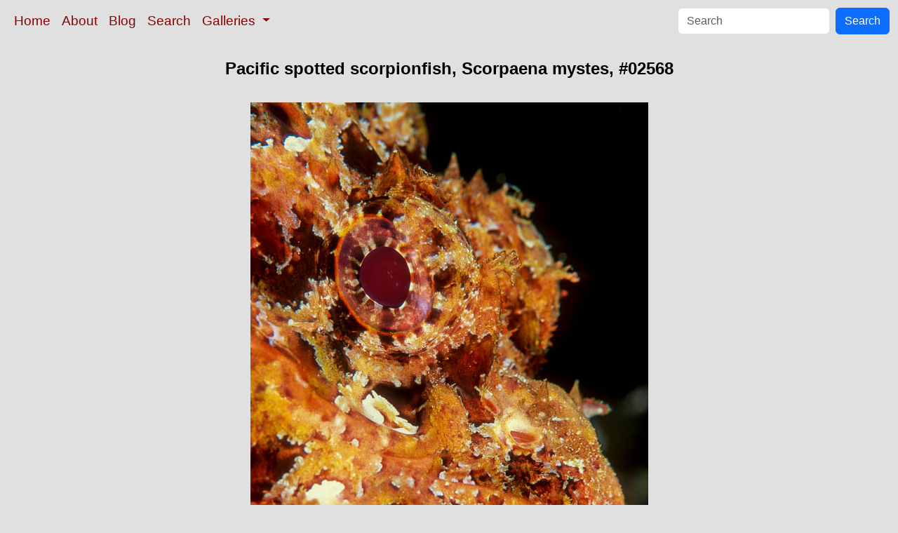

--- FILE ---
content_type: text/html; charset=UTF-8
request_url: https://www.oceanlight.com/print.php?img=2568
body_size: 5388
content:
<!doctype html>
<html lang="en">

  <head>
    <meta charset="utf-8">
    <meta name="viewport" content="width=device-width, initial-scale=1, shrink-to-fit=no">
    <link href="https://cdn.jsdelivr.net/npm/bootstrap@5.3.8/dist/css/bootstrap.min.css" rel="stylesheet" integrity="sha384-sRIl4kxILFvY47J16cr9ZwB07vP4J8+LH7qKQnuqkuIAvNWLzeN8tE5YBujZqJLB" crossorigin="anonymous">
    <link rel="stylesheet" href="/responsive.css">
<meta content="Natural History Photography" name="Author" />
<meta content="Stone scorpionfish. Pacific Spotted Scorpionfish photo. Scorpaena mystes photograph. Photograph #02568 by Phillip Colla / Oceanlight.com." name="description" />
<meta content="Pacific spotted scorpionfish, Pacific Spotted Scorpionfish photo, Scorpaena mystes photograph, natural history, wildlife, nature, image, underwater, information" name="keywords" />
    <meta property="og:title" content="Pacific spotted scorpionfish, Scorpaena mystes, Wolf Island, Galapagos Islands, Ecuador" />
    <meta property="og:type"  content="article" />
    <meta property="og:image" content="https://www.oceanlight.com/stock-photo/pacific-spotted-scorpionfish-photo-02568-676140.jpg" />
    <meta property="og:url" content="https://www.oceanlight.com/spotlight.php?img=02568" />
    <meta property="og:sitename" content="Natural History Photography" />
    <meta property="og:description" content="Stone scorpionfish. Pacific Spotted Scorpionfish photo. Scorpaena mystes photograph. Photograph #02568 by Phillip Colla / Oceanlight.com." />
    <meta name="ICBM" content="1.37892, -91.81173" />
    <meta name="geo.position" content="1.37892; -91.81173" />
    <title>Pacific spotted scorpionfish, Scorpaena mystes, Wolf Island, Galapagos Islands, Ecuador</title>
  </head>

  <body>

    <nav class="navbar navbar-expand-sm navbar-light fixed-top" style="background-color: #e0e0e0;">
      <div class="container-fluid">
        <button class="navbar-toggler" type="button" data-bs-toggle="collapse" data-bs-target="#mynavbar">
          <span class="navbar-toggler-icon"></span>
        </button>
        <div class="collapse navbar-collapse" id="mynavbar">
          <ul class="navbar-nav me-auto">
            <li class="nav-item active">
              <a class="nav-link" href="https://www.oceanlight.com">Home</a>
            </li>
            <li class="nav-item">
              <a class="nav-link" href="https://www.oceanlight.com/about/">About</a>
            </li>
            <li class="nav-item">
              <a class="nav-link" href="https://www.oceanlight.com/log">Blog</a>
            </li>
            <li class="nav-item">
              <a class="nav-link" href="https://www.oceanlight.com/image_search.php">Search</a>
            </li>
            <li class="nav-item dropdown">
              <a class="nav-link dropdown-toggle" href="#" id="navbarDropdown" role="button" data-bs-toggle="dropdown" aria-expanded="false">
                Galleries
              </a>
              <ul class="dropdown-menu" aria-labelledby="navbarDropdown">
                <li><a class="dropdown-item" href="https://www.oceanlight.com/ocean_stock_photos.html">Ocean World</a></li>
                <li><a class="dropdown-item" href="https://www.oceanlight.com/wildlife_stock_photos.html">Wildlife</a></li>
                <li><a class="dropdown-item" href="https://www.oceanlight.com/national_park_photos.html">National Parks</a></li>
                <li><a class="dropdown-item" href="https://www.oceanlight.com/locations.html">Locations</a></li>
                <li><a class="dropdown-item" href="https://www.oceanlight.com/special_collections.html">Special Collections</a></li>
                <li><a class="dropdown-item" href="https://www.oceanlight.com/concepts.html">Concepts</a></li>
                <li><a class="dropdown-item" href="https://www.oceanlight.com/subjects.html">Subjects and Genres</a></li>
                <li><a class="dropdown-item" href="https://www.oceanlight.com/image_search.php">Search Stock Photos</a></li>
                <li><a class="dropdown-item" href="https://www.oceanlight.com/stocklist.php">Stocklist</a></li>
              </ul>
            </li>
          </ul>
          <form class="d-flex" action="https://www.oceanlight.com/lightbox.php" method="post">
            <input class="form-control me-2" type="text" id="ss" name="ss" placeholder="Search">
            <button class="btn btn-primary" type="button">Search</button>
          </form>
        </div>
      </div>
    </nav>

    <a name="top">
    </a>


    <div style="background-color: #e0e0e0;">
      <div class="container-fluid pt-3 pb-1">
        <div class="row justify-content-center">
          <div class="col text-center">
            <h1>Pacific spotted scorpionfish, Scorpaena mystes, #02568</h1>
          </div>
        </div>
      </div>
    </div>

    <div class="container-fluid ">

      <div class="row align-items-start">
        <div class="col my-4 d-flex justify-content-center">
          <img src="/stock-photo/pacific-spotted-scorpionfish-photo-02568-676140.jpg" class="img-fluid" alt="Stone scorpionfish., Scorpaena mystes, natural history stock photograph, photo id 02568" title="Stone scorpionfish., Scorpaena mystes, natural history stock photograph, photo id 02568" width="567" height="850" />
        </div>
      </div>

      <div class="row">
        <div class="col m-4">
          <div class="text-left ">Stone scorpionfish.<br /><br />Species: <a href="/pacific_spotted_scorpionfish_photo.html" title="Pacific spotted scorpionfish photos">Pacific spotted scorpionfish</a>, <a href="/lightbox.php?sp=Scorpaena_mystes" title="Scorpaena mystes photos"><i>Scorpaena mystes</i></a><br />Location: <a href="/lightbox.php?location=wolf_island&amp;state=galapagos_islands&amp;country=ecuador">Wolf Island</a>, <a href="/lightbox.php?state=galapagos_islands&amp;country=ecuador">Galapagos Islands</a>, <a href="/lightbox.php?country=ecuador">Ecuador</a><br />Image ID: <a href="/spotlight.php?img=02568">02568</a><br />Lat/Long: <a href="https://www.oceanlight.com/02568.kml"><span title="Latitude">1.37892</span>, <span title="Longitude">-91.81173</span></a>  (<span class="geo">Coordinates: <span class="latitude" title="Latitude">1&deg; 22' 44.11" N</span>, <span class="longitude" title="Longitude">91&deg; 48' 42.23" W</span></span>)<br />Format: Film 2:3</div>  <div class="container text-start my-5 mx-0">
  <hr />
  </div>
  <div class="container text-start my-5 mx-0">
  <p class="text-start print">
      <a href="https://www.oceanlight.com/info.php?img=00104">
          <b>LICENSE AS STOCK PHOTOGRAPHY.</b>
      </a>
       If you are interested in licensing this stock photography image for use in your publication, book or website, or would like to request a review copy of the image by email, <a href="https://www.oceanlight.com/info.php?img=00104">click here</a>.
  </p>
  </div>
  <div class="container text-start my-5 mx-0">
  <hr />
  </div>
  <div class="container text-start my-5 mx-0">
  <p class="text-start print">
      <b>PRINTS</b>
      .&#160;&#160;I offer several different types of unframed prints:
  </p>
  <ul>
      <li>
          <b>Photographic Prints</b> : lustre or metallic finish, borderless, unmounted or mounted on 3/4" or 1 1/2" standout board or 1/4" foam core, up to 32"x48"
      <li>
          <b>Archival Fine Art Matte Prints</b> : uncoated, matte finish on archival watercolor-type paper, borderless, unmounted or mounted on foam core, up to 24"x36"
      <li>
          <b>Gallery Canvas Prints</b> : mounted on stretcher frame, up to 24"x36"
  </ul>
  <p class="text-start print">All of the images appearing on my website will print well up to 12"x18".&#160;&#160; The vast majority, especially those shot digitally in the last 10 years, will reproduce well at a much larger size (e.g., 16"x24", 24"x36", 40"x60").&#160;&#160; Which images will go that large?  It depends on the original image.&#160;&#160; If you are interested in a particular image, <a href="mailto:photos@oceanlight.com">email me</a> and I will take a close look at the detail in the original image (film or digital) and let you know what is the largest size to which I am willing to print the image.&#160;&#160; In general about 70% of my film images and all of my digital images have sufficient sharpness and clarity to warrant printing at sizes such as 16"x24" and 24"x36".
  </p>
  </div>
  <div class="container text-start my-5 mx-0">
  <hr />
  </div>
  <div class="container text-start my-5 mx-0">
  <p class="text-start print">
      <b>"PHOTOGRAPHIC" PRINTS: LUSTRE and METALLIC styles</b>
  </p>
  <p class="text-start print">
      <i>Note: most of my print clients purchase unmounted prints, and carry out framing, mounting, matting, etc. once the have the print in hand.</i>
  </p>
  <p class="text-start print">My LUSTRE prints are "semi-gloss", while my METALLIC prints use a special paper with a metallic base for a highly reflective, glossy finish.  Both types of photographic prints are made with state of the art Kodak Professional Endura papers using high end digital laser printers such as Kodak RP30s, Durst Theta 50, or Theta 76 (depending on the size).&#160;&#160;According to Kodak, these prints will last 100 years in typical home display and 200 years in typical dark storage. </p>
  <p class="text-start print">These two print options (lustre and metallic) are what I describe to my clients as the traditional "photographic" prints that most people associate with photography.&#160;&#160; Both lustre and metallic prints are available either unmounted (shipped flat) or mounted on either 1/4" foam core or standout mounting board and shipped flat.&#160;&#160;I typically apply a thin protective coating to these prints for protection against UV light, dust, and other harmful environmental elements but if you prefer I can deliver the print with no coating. </p>
  <p class="text-start print">Standout board is a thick lightweight board finished with a black plastic edge.&#160;&#160;Hanging holes are on the back.&#160;&#160; The print mounted on this standout is ready to hang, eliminating the need for costly matting & framing.&#160;&#160;It is considered one of the best ways of presenting and viewing a picture since there is no glass or plexi-glass which creates glare.&#160;&#160;The presentation looks very "modern".&#160;&#160;Standout is available in two depths, 3/4" and 1-1/2" but is only available in the sizes listed below.</p>
  <table cellpadding="3" cellspacing="0" align="center">
      <tr>
          <td class="caption" align="center" valign="bottom">&#160;</td>
          <td class="caption" align="center" valign="bottom">
              Mounted on
              <br/>
              3/4" Standout
          </td>
          <td class="caption" align="center" valign="bottom">
              Mounted on
              <br/>
              1-1/2" Standout
          </td>
      </tr>
      <tr>
          <td colspan="5" align="center">
              <hr />
          </td>
      </tr>
      <tr>
          <td class="caption" align="center" valign="bottom">11" x 14"</td>
          <td class="caption" align="center" valign="bottom">$230</td>
          <td class="caption" align="center" valign="bottom">-</td>
      </tr>
      <tr>
          <td class="caption" align="center" valign="bottom">16" x 24"</td>
          <td class="caption" align="center" valign="bottom">$270</td>
          <td class="caption" align="center" valign="bottom">-</td>
      </tr>
      <tr>
          <td class="caption" align="center" valign="bottom">20" x 30"</td>
          <td class="caption" align="center" valign="bottom">$340</td>
          <td class="caption" align="center" valign="bottom">$400</td>
      </tr>
      <tr>
          <td class="caption" align="center" valign="bottom">24" x 36"</td>
          <td class="caption" align="center" valign="bottom">-</td>
          <td class="caption" align="center" valign="bottom">$560</td>
      </tr>
  </table>
  <p class="text-start print">Foam core is a lightweight 1/4" foamboard, trimmed to the edge of the image (no white border).&#160;&#160;The foam core board has a white edge to it, in other words, the foam that forms the core of the board is visible on the cut edge of the board and offers a simple, modern finish.  I recommend framing images that are mounted on 1/4" foam core. </p>
  <table cellpadding="3" cellspacing="0" align="center">
      <tr>
          <td class="caption" align="center" valign="bottom">&#160;</td>
          <td class="caption" align="center" valign="bottom">Unmounted</td>
          <td class="caption" align="center" valign="bottom">
              Mounted on
              <br/>
              1/4" Foam Core
          </td>
      </tr>
      <tr>
          <td colspan="5" align="center">
              <hr />
          </td>
      </tr>
      <tr>
          <td class="caption" align="center" valign="bottom">up to 12" x 18"</td>
          <td class="caption" align="center" valign="bottom">$170</td>
          <td class="caption" align="center" valign="bottom">$210</td>
      </tr>
      <tr>
          <td class="caption" align="center" valign="bottom">16" x 24"</td>
          <td class="caption" align="center" valign="bottom">$200</td>
          <td class="caption" align="center" valign="bottom">$240</td>
      </tr>
      <tr>
          <td class="caption" align="center" valign="bottom">20" x 30"</td>
          <td class="caption" align="center" valign="bottom">$230</td>
          <td class="caption" align="center" valign="bottom">$300</td>
      </tr>
      <tr>
          <td class="caption" align="center" valign="bottom">24" x 36"</td>
          <td class="caption" align="center" valign="bottom">$290</td>
          <td class="caption" align="center" valign="bottom">$360</td>
      </tr>
      <tr>
          <td class="caption" align="center" valign="bottom">32" x 48"</td>
          <td class="caption" align="center" valign="bottom">$425</td>
          <td class="caption" align="center" valign="bottom">-</td>
      </tr>
  </table>
  <p class="text-start print">For unmounted prints 24"x36" and smaller, I will often deliver my photographic prints "on approval", which means I will send it to you (UPS shipping, ground) for you to review in person.  Unpack it.  Look at it.  Hold it up to the light and against your wall. If you are completely happy with it, I will then invoice you.  If you are not happy with it for any reason, I ask that you return the print to me (shipping at your expense) and there is no further obligation.  I want to be sure you are completely happy with the print before you part with your money.&#160;&#160;</p>
  </div>
  <div class="container text-start my-5 mx-0">
  <hr  />
  </div>
  <div class="container text-start my-5 mx-0">
  <p class="text-start print">
      <b>ARCHIVAL "FINE ART" PRINTS</b>
  </p>
  <p class="text-start print">My fine art matte prints employ direct printing onto archival paper using archival inks and large format ink jet printers.
The fine art "velvet" paper is a thick, heavy stock that is similar in appearance and feel to a watercolor paper. 
It is a 100% cotton, acid-free paper.&#160;&#160;My fine art matte prints are less resistant to scratching and damage 
than traditional photographic prints and must be handled and displayed with care.&#160;&#160;I mount these prints onto 1/4" foamboard, 
trimmed to the edge of the image (no white border) and shipped flat.&#160;&#160;The foam core board has a white edge to it, 
in other words, the foam that forms the core of the board is visible on the cut edge of the board and offers a simple, modern finish. 
I strongly recommend that each fine art print be framed securely behind glass to avoid damage to the soft surface of the print and 
to ensure that the print remains in flat contact with the mounting board.&#160;&#160; If you prefer an unmounted print to facilitate 
your own mounting and framing, this is available as well.</p>
  <table cellpadding="3" cellspacing="0" align="center">
      <tr>
          <td class="caption" align="center" valign="bottom">&#160;</td>
          <td class="caption" align="center" valign="bottom">Unmounted</td>
          <td class="caption" align="center" valign="bottom">
              Mounted on
              <br/>
              1/4" Foam Core
          </td>
      </tr>
      <tr>
          <td colspan="3" align="center">
              <hr />
          </td>
      </tr>
      <tr>
          <td class="caption" align="center" valign="bottom">16" x 24" </td>
          <td class="caption" align="center" valign="bottom">$240</td>
          <td class="caption" align="center" valign="bottom">$280</td>
      </tr>
      <tr>
          <td class="caption" align="center" valign="bottom">20" x 30"</td>
          <td class="caption" align="center" valign="bottom">$300</td>
          <td class="caption" align="center" valign="bottom">$330</td>
      </tr>
      <tr>
          <td class="caption" align="center" valign="bottom">24" x 36"</td>
          <td class="caption" align="center" valign="bottom">$500</td>
          <td class="caption" align="center" valign="bottom">$530</td>
      </tr>
  </table>
  <p class="text-start print">A nonrefundable 50% deposit is required to place your order.&#160;&#160; Shipping is additional. </p>
  </div>
  <div class="container text-start my-5 mx-0">
  <hr />
  </div>
  <div class="container text-start my-5 mx-0">
  <p class="text-start print">
      <b>GALLERY WRAP CANVAS PRINTS</b>
  </p>
  <p class="text-start print">I offer a Gallery Wrap Canvas style of print as well.&#160;&#160; The image is printed directly onto canvas (rather than a traditional photograph being bonded to canvas).&#160;&#160; It is printed slightly larger than the final size, and the canvas is then wrapped around a thick wooden stretcher bar.&#160;&#160; Staples hold the canvas in place on the back of the bar.&#160;&#160; Framing paper covers the back of the bars, and metal hangers and bumpers are applied to the corners.&#160;&#160; The Gallery Wrap Canvas print is ready to hang!  Gallery Wrap Canvas prints are available in two different depths: 1 1/8" and 2 1/2".&#160;&#160; Gallery Wrap Canvas prints are less resistant to scratching and damage than traditional photographic prints and must be handled and displayed with care.&#160;&#160; I offer a optional smooth coating to help protect Gallery Wrap Canvas prints.&#160;&#160; This coating process involves several steps with time to cure in between, and adds two weeks to the delivery time. </p>
  <table cellpadding="3" cellspacing="0" align="center">
      <tr>
          <td class="caption" align="center" valign="bottom">&#160;</td>
          <td class="caption" align="center" valign="bottom">
              1 1/8"
              <br/>
              Stretcher Bar
          </td>
          <td class="caption" align="center" valign="bottom">
              2 1/2"
              <br/>
              Stretcher Bar
          </td>
          <td class="caption" align="center" valign="bottom">Smooth Coating</td>
      </tr>
      <tr>
          <td colspan="4" align="center">
              <hr />
          </td>
      </tr>
      <tr>
          <td class="caption" align="center" valign="bottom">16" x 24"</td>
          <td class="caption" align="center" valign="bottom">$370</td>
          <td class="caption" align="center" valign="bottom">$480</td>
          <td class="caption" align="center" valign="bottom">add $50</td>
      </tr>
      <tr>
          <td class="caption" align="center" valign="bottom">20" x 30"</td>
          <td class="caption" align="center" valign="bottom">$510</td>
          <td class="caption" align="center" valign="bottom">$600</td>
          <td class="caption" align="center" valign="bottom">add $70</td>
      </tr>
      <tr>
          <td class="caption" align="center" valign="bottom">24" x 36"</td>
          <td class="caption" align="center" valign="bottom">$700</td>
          <td class="caption" align="center" valign="bottom">$800</td>
          <td class="caption" align="center" valign="bottom">add $120</td>
      </tr>
  </table>
  <p class="text-start print">A nonrefundable 50% deposit is required to place your order.&#160;&#160; Shipping is additional. </p>
  </div>
  <div class="container text-start my-5 mx-0">
  <hr />
  </div>
  <div class="container text-start my-5 mx-0">
  <p class="text-start print"><b>To order</b> : email me at <a href="mailto:photos@oceanlight.com">photos@oceanlight.com</a> with the image number(s) of the photograph(s) you are interested in.&#160;&#160; I'll respond as soon as I am back in the office and get started on your print.&#160;&#160; Be sure to include your UPS/FEDEX address (I cannot ship to PO boxes).</p>
  <p class="text-start print"><b>Important</b> : due to limitations in the detail shown in photographs displayed on the web and variations in how each monitor renders color and contrast, the final print color balance may differ slightly from the way it is represented on your computer.&#160;&#160;Large prints (e.g., 16" x 24", 30" x 45") are intended to be viewed from a reasonable distance.&#160;&#160;It is natural for large prints to appear soft when viewed up close -- the larger the print, the softer its details when viewed at close range.&#160;&#160; This is an inherent property of photographic enlargement and should be factored into your decision about the print's size and how it is to be displayed.</p>
  </div>
    </div>

    <script src="https://cdn.jsdelivr.net/npm/bootstrap@5.3.8/dist/js/bootstrap.bundle.min.js" integrity="sha384-FKyoEForCGlyvwx9Hj09JcYn3nv7wiPVlz7YYwJrWVcXK/BmnVDxM+D2scQbITxI" crossorigin="anonymous"></script>

  </body>

</html>
